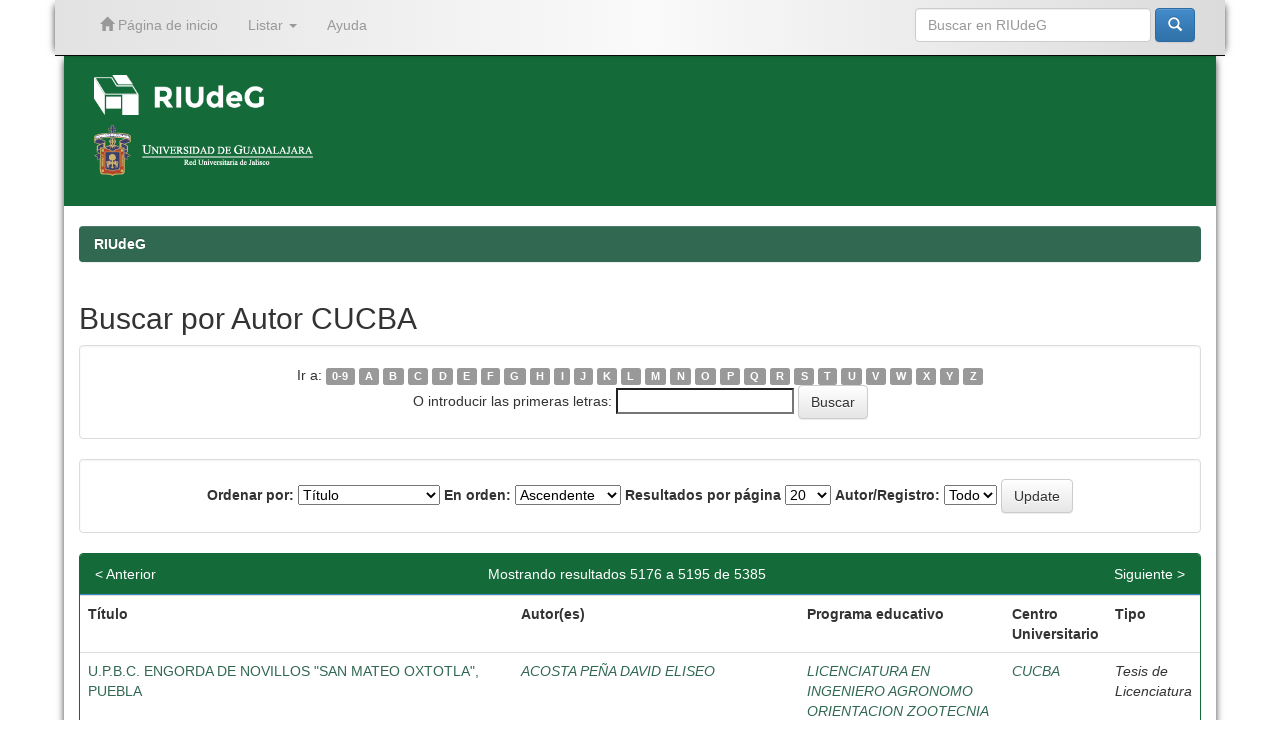

--- FILE ---
content_type: text/html;charset=UTF-8
request_url: https://www.riudg.udg.mx/browse?type=author&sort_by=1&order=ASC&rpp=20&etal=-1&value=CUCBA&starts_with=U
body_size: 40054
content:


















<!DOCTYPE html>
<html>
    <head>
        <title>RIUdeG: Buscando en RIUdeG</title>
        <meta http-equiv="Content-Type" content="text/html; charset=UTF-8" />
        <meta name="Generator" content="DSpace 6.3" />
        <meta name="viewport" content="width=device-width, initial-scale=1.0">
        <link rel="shortcut icon" href="/favicon.ico" type="image/x-icon"/>
	    <link rel="stylesheet" href="/static/css/jquery-ui-1.10.3.custom/redmond/jquery-ui-1.10.3.custom.css" type="text/css" />
	    <link rel="stylesheet" href="/static/css/bootstrap/bootstrap.min.css" type="text/css" />
	    <link rel="stylesheet" href="/static/css/bootstrap/bootstrap-theme.min.css" type="text/css" />
	    <link rel="stylesheet" href="/static/css/bootstrap/dspace-theme.css" type="text/css" />


        <link rel="search" type="application/opensearchdescription+xml" href="/open-search/description.xml" title="DSpace"/>

        
	<script type='text/javascript' src="/static/js/jquery/jquery-1.10.2.min.js"></script>
	<script type='text/javascript' src='/static/js/jquery/jquery-ui-1.10.3.custom.min.js'></script>
	<script type='text/javascript' src='/static/js/bootstrap/bootstrap.min.js'></script>
	<script type='text/javascript' src='/static/js/holder.js'></script>
	<script type="text/javascript" src="/utils.js"></script>
    <script type="text/javascript" src="/static/js/choice-support.js"> </script>

	<script type="text/javascript" src="/layout/ajustesRIUdeG.js"></script>	
	<script type="text/javascript">separaRepositoriosRedUdeG();</script>

    
    
        <script type="text/javascript">
            var _gaq = _gaq || [];
            _gaq.push(['_setAccount', 'UA-67819553-1']);
            _gaq.push(['_trackPageview']);

            (function() {
                var ga = document.createElement('script'); ga.type = 'text/javascript'; ga.async = true;
                ga.src = ('https:' == document.location.protocol ? 'https://ssl' : 'http://www') + '.google-analytics.com/ga.js';
                var s = document.getElementsByTagName('script')[0]; s.parentNode.insertBefore(ga, s);
            })();
        </script>
    
    

<!-- HTML5 shim and Respond.js IE8 support of HTML5 elements and media queries -->
<!--[if lt IE 9]>
  <script src="/static/js/html5shiv.js"></script>
  <script src="/static/js/respond.min.js"></script>
<![endif]-->
    </head>

    
    
    <body class="undernavigation">
<a class="sr-only" href="#content">Skip navigation</a>
<header id="cabeza" class="navbar navbar-inverse navbar-fixed-top">    
    
            <div class="container">
                

























       <div class="navbar-header">
         <button type="button" class="navbar-toggle" data-toggle="collapse" data-target=".navbar-collapse">
           <span class="icon-bar"></span>
           <span class="icon-bar"></span>
           <span class="icon-bar"></span>
         </button>
         <a class="navbar-brand" href="/"><img height="25" src="/image/dspace-logo-only.png" alt="DSpace logo" /></a>
       </div>
       <nav class="collapse navbar-collapse bs-navbar-collapse" role="navigation">
         <ul class="nav navbar-nav">
           <li class=""><a href="/"><span class="glyphicon glyphicon-home"></span> Página de inicio</a></li>

           <li class="dropdown">
             <a href="#" class="dropdown-toggle" data-toggle="dropdown">Listar <b class="caret"></b></a>
             <ul class="dropdown-menu">
               <li><a href="/community-list">Comunidades en RIUdeG</a></li>
				<li class="divider"></li>
        <li class="dropdown-header">Browse Items by:</li>
				

				
				      			<li><a href="/browse?type=dateissued">Fecha de titulación</a></li>
					
				      			<li><a href="/browse?type=author">Autor</a></li>
					
				      			<li><a href="/browse?type=title">Título</a></li>
					
				      			<li><a href="/browse?type=subject">Materia</a></li>
					

				

            </ul>
          </li>
          <li class=""><script type="text/javascript">
<!-- Javascript starts here
document.write('<a href="#" onClick="var popupwin = window.open(\'/help/index.html\',\'dspacepopup\',\'height=600,width=550,resizable,scrollbars\');popupwin.focus();return false;">Ayuda<\/a>');
// -->
</script><noscript><a href="/help/index.html" target="dspacepopup">Ayuda</a></noscript></li>
       </ul>

 
    <div class="nav navbar-nav navbar-right">
	 <ul class="nav navbar-nav navbar-right">
      <li class="dropdown">
       <a href="#" class="dropdown-toggle" data-toggle="dropdown">Language<b class="caret"></b></a>
        <ul class="dropdown-menu">
 
      <li>
        <a onclick="javascript:document.repost.locale.value='en';
                  document.repost.submit();" href="https://www.riudg.udg.mx/browse?locale=en">
         English
       </a>
      </li>
 
      <li>
        <a onclick="javascript:document.repost.locale.value='es';
                  document.repost.submit();" href="https://www.riudg.udg.mx/browse?locale=es">
         español
       </a>
      </li>
 
     </ul>
    </li>
    </ul>
  </div>
 

       <div class="nav navbar-nav navbar-right">
		<ul class="nav navbar-nav navbar-right">
         <li class="dropdown">
         
             <!--<a href="#" class="dropdown-toggle" data-toggle="dropdown"><span class="glyphicon glyphicon-user"></span> Iniciar sesión <b class="caret"></b></a>-->
             <!--<a href="/mydspace" class="loginRIUdeG-btn" ><span class="glyphicon glyphicon-user"></span> Iniciar sesión</a>-->
	
             <ul class="dropdown-menu">
               <li><a href="/mydspace">Mi perfil</a></li>
               <li><a href="/subscribe">Alertas</a></li>
               <li><a href="/profile">Editar perfil</a></li>

		
             </ul>
           </li>
          </ul>

	
	<form method="get" action="/simple-search" class="navbar-form navbar-right">
	    <div class="form-group">
          <input type="text" class="form-control" placeholder="Buscar en&nbsp;RIUdeG" name="query" id="tequery" size="25"/>
        </div>
        <button type="submit" class="btn btn-primary"><span class="glyphicon glyphicon-search"></span></button>

	</form></div>
    </nav>

            </div>

</header>

<!-- Tema UdeG (Segundo navbar) -->
<!--<div id="segundo-navbar" class="navbar navbar-default">
	<nav class="container"> 
	<div class="container-fluid">
    		<!-- Brand and toggle get grouped for better mobile display -->
    		<div class="navbar-header">
      			<button type="button" class="navbar-toggle collapsed" data-toggle="collapse" data-target="#bs-example-navbar-collapse-1" aria-expanded="false">
        			<span class="sr-only">Toggle navigation</span>
        			<span class="icon-bar"></span>
        			<span class="icon-bar"></span>
        			<span class="icon-bar"></span>
      			</button>
      			<a class="navbar-brand" href="/">RIUdeG Inicio</a>
    		</div>
    		<!-- Collect the nav links, forms, and other content for toggling -->
    		<div class="collapse navbar-collapse" id="bs-example-navbar-collapse-1">
      			<ul class="nav navbar-nav">
				<li class="dropdown">
          				<a href="#" class="dropdown-toggle" data-toggle="dropdown" role="button" aria-haspopup="true" aria-expanded="false">Consultar<span class="caret"></span></a>
         				<ul class="dropdown-menu">
						<li><a href="http://www.riudg.udg.mx/info/consultar.jsp#colecciones">Colecciones</a></li>
						<li><a href="http://www.riudg.udg.mx/info/consultar.jsp#autores">Autores</a></li>
						<li><a href="http://www.riudg.udg.mx/info/consultar.jsp#temas">Temas</a></li>
          				</ul>
        			</li>
				<li class="dropdown">
          				<a href="#" class="dropdown-toggle" data-toggle="dropdown" role="button" aria-haspopup="true" aria-expanded="false">Publicar <span class="caret"></span></a>
          				<ul class="dropdown-menu">
            					<li><a href="http://www.riudg.udg.mx/info/publicar.jsp#trabajos">Como agregar mis trabajos </a></li>
						<li><a href="http://www.riudg.udg.mx/info/publicar.jsp#tesistas">Informaci&oacute;n para tesistas</a></li>
						<li><a href="http://www.riudg.udg.mx/info/publicar.jsp#tesis">Subir tesis</a></li>
						<li><a href="http://www.riudg.udg.mx/info/publicar.jsp#articulos">Subir art&iacute;culo</a></li>
          				</ul>
        			</li>
				<li class="dropdown">
          				<a href="#" class="dropdown-toggle" data-toggle="dropdown" role="button" aria-haspopup="true" aria-expanded="false">Acerca de RIUdeG <span class="caret"></span></a>
          				<ul class="dropdown-menu">
            					<li><a href="http://www.riudg.udg.mx/info/acercaRIUdeG.jsp#contenidos">Contenidos </a></li>
						<li><a href="http://www.riudg.udg.mx/info/acercaRIUdeG.jsp#politicas">Pol&iacute;ticas</a></li>
						<li><a href="http://www.riudg.udg.mx/info/acercaRIUdeG.jsp#preguntas">Preguntas frecuentes</a></li>
						<li><a href="http://www.riudg.udg.mx/info/acercaRIUdeG.jsp#contacto">Contacto</a></li>
          				</ul>
        			</li>
      			</ul>
    		</div><!-- /.navbar-collapse -->
  	</div><!-- /.container-fluid -->
</nav>
<!--</div>-->
<!-- Tema UdeG (Segundo navbar) -->

<main id="content" role="main">
<div class="container banner">
	<!-- comienza logo de repositorio y logo de la universidad-->
	<div id="primerbanner" class="row">
		<!--<a href="/RIIA/"><div id="repositorio-logo" class="pull-left">
		<img class="img-responsive" src="/image/verde.png">
		</a></div></a>-->
		<!--<div  id="udg-logo" class="pull-right">-->
		<div id="logotiporiia" class="col-md-8 brand">
			<a id="riia" href="/" target="_self">
				<!--<img class="pull-left"  src="/image/logocaja.png">-->
				<img id="riudeg-logo" class="pull-left"  src="/image/RIUdeG-logo.png">
				<!--<img  class="pull-left" src="/image/riia1.png">-->
				<!--<img id="riia-name" class="pull-left"  src="/image/nombre.png">-->
				<img id="riia-name" class="pull-left"  style="height:40px;" src="/image/RIUdeG-logo.png">
				<!--<h1>Repositorio Institucional de <br> Informaci&oacute;n Acad&eacute;mica</h1>-->
			</a><br><br>
			<a id="imgudg" href="http://udg.mx/" target="_blank">
					<img  src="/image/red.png">
			</a>
		</div>
		<div id='logotipoudgwdg' class="col-md-4">
			<div id="derecha" class="pull-right">
				<a id="imgudg" href="http://udg.mx/" target="_blank">
					<!--<img  src="/image/logoUdeG.png">-->
					<!--<img  src="/image/red.png">-->
					<!--<img  src="/image/escudoUdeG.png">-->

				</a>
				<!--<img  src="/image/linea.png">-->
				<a id="imgwdg" href="http://wdg.biblio.udg.mx/" target="_blank">
					<!--<img  src="/image/wdgbiblio.png">-->
					<!--<img  src="/image/wdg.png">-->
				</a>
			</div>
		</div>
	</div>
	<!-- termina logo del repositorio y logo de la universidad -->
	<!--<div id="texto-descriptivo" class="row">
		<h4 id="texto-descriptivoh4">El Repositorio Institucional de la Universidad de Guadalajara facilita el acceso virtual, 
		libre y abierto al conocimiento acad&eacute;mico y cient&iacute;fico producido en la Universidad de Guadalajara 
		para incrementar las posibilidades de satisfacer las necesidades informativas de nuestra comunidad, 
		as&iacute; como ampliar su visibilidad internacional, uso e impacto.</h4>-->
		<!--<div class="col-md-9 brand">
		<h1>RIUdeG <small>JSPUI</small></h1>
        <h4>RIUdeG preserves and enables easy and open access to all types of digital content including text, images, moving images, mpegs and data sets</h4> <a href="http://www.dspace.org" class="btn btn-primary">Learn More</a> 
        </div>
        <div class="col-md-3"><img class="pull-right" src="/image/logo.gif">
        </div>-->
	</div>
	
	<!-- Tema UdeG -->
	
	<script>
	 
	  $(function() {
			var value = window.location.pathname;
			if( value !="/" ){ 
				$("#texto-descriptivoh4").text("");
				if($("#introComm").length !== 0) {
					$("#introComm").appendTo("#texto-descriptivoh4");
				}
			}
			
	  });
	 
	</script>
	
</div>	
<br/>
                

<div class="container">
                



  

<ol class="breadcrumb btn-success">

  <li><a href="/">RIUdeG</a></li>

</ol>

</div>                



        
<div class="container">
		


























	
	<h2>
		Buscar  por Autor CUCBA
	</h2>

	
	
	<div id="browse_navigation" class="well text-center">
	<form method="get" action="/browse">
			<input type="hidden" name="type" value="author"/>
			<input type="hidden" name="sort_by" value="1"/>
			<input type="hidden" name="order" value="ASC"/>
			<input type="hidden" name="rpp" value="20"/>
			<input type="hidden" name="etal" value="-1" />
<input type="hidden" name="value" value="CUCBA"/>
	
	
	
		<span>Ir a:</span>
	                        <a class="label label-default" href="/browse?type=author&amp;sort_by=1&amp;order=ASC&amp;rpp=20&amp;etal=-1&amp;value=CUCBA&amp;starts_with=0">0-9</a>

	                        <a class="label label-default" href="/browse?type=author&amp;sort_by=1&amp;order=ASC&amp;rpp=20&amp;etal=-1&amp;value=CUCBA&amp;starts_with=A">A</a>

	                        <a class="label label-default" href="/browse?type=author&amp;sort_by=1&amp;order=ASC&amp;rpp=20&amp;etal=-1&amp;value=CUCBA&amp;starts_with=B">B</a>

	                        <a class="label label-default" href="/browse?type=author&amp;sort_by=1&amp;order=ASC&amp;rpp=20&amp;etal=-1&amp;value=CUCBA&amp;starts_with=C">C</a>

	                        <a class="label label-default" href="/browse?type=author&amp;sort_by=1&amp;order=ASC&amp;rpp=20&amp;etal=-1&amp;value=CUCBA&amp;starts_with=D">D</a>

	                        <a class="label label-default" href="/browse?type=author&amp;sort_by=1&amp;order=ASC&amp;rpp=20&amp;etal=-1&amp;value=CUCBA&amp;starts_with=E">E</a>

	                        <a class="label label-default" href="/browse?type=author&amp;sort_by=1&amp;order=ASC&amp;rpp=20&amp;etal=-1&amp;value=CUCBA&amp;starts_with=F">F</a>

	                        <a class="label label-default" href="/browse?type=author&amp;sort_by=1&amp;order=ASC&amp;rpp=20&amp;etal=-1&amp;value=CUCBA&amp;starts_with=G">G</a>

	                        <a class="label label-default" href="/browse?type=author&amp;sort_by=1&amp;order=ASC&amp;rpp=20&amp;etal=-1&amp;value=CUCBA&amp;starts_with=H">H</a>

	                        <a class="label label-default" href="/browse?type=author&amp;sort_by=1&amp;order=ASC&amp;rpp=20&amp;etal=-1&amp;value=CUCBA&amp;starts_with=I">I</a>

	                        <a class="label label-default" href="/browse?type=author&amp;sort_by=1&amp;order=ASC&amp;rpp=20&amp;etal=-1&amp;value=CUCBA&amp;starts_with=J">J</a>

	                        <a class="label label-default" href="/browse?type=author&amp;sort_by=1&amp;order=ASC&amp;rpp=20&amp;etal=-1&amp;value=CUCBA&amp;starts_with=K">K</a>

	                        <a class="label label-default" href="/browse?type=author&amp;sort_by=1&amp;order=ASC&amp;rpp=20&amp;etal=-1&amp;value=CUCBA&amp;starts_with=L">L</a>

	                        <a class="label label-default" href="/browse?type=author&amp;sort_by=1&amp;order=ASC&amp;rpp=20&amp;etal=-1&amp;value=CUCBA&amp;starts_with=M">M</a>

	                        <a class="label label-default" href="/browse?type=author&amp;sort_by=1&amp;order=ASC&amp;rpp=20&amp;etal=-1&amp;value=CUCBA&amp;starts_with=N">N</a>

	                        <a class="label label-default" href="/browse?type=author&amp;sort_by=1&amp;order=ASC&amp;rpp=20&amp;etal=-1&amp;value=CUCBA&amp;starts_with=O">O</a>

	                        <a class="label label-default" href="/browse?type=author&amp;sort_by=1&amp;order=ASC&amp;rpp=20&amp;etal=-1&amp;value=CUCBA&amp;starts_with=P">P</a>

	                        <a class="label label-default" href="/browse?type=author&amp;sort_by=1&amp;order=ASC&amp;rpp=20&amp;etal=-1&amp;value=CUCBA&amp;starts_with=Q">Q</a>

	                        <a class="label label-default" href="/browse?type=author&amp;sort_by=1&amp;order=ASC&amp;rpp=20&amp;etal=-1&amp;value=CUCBA&amp;starts_with=R">R</a>

	                        <a class="label label-default" href="/browse?type=author&amp;sort_by=1&amp;order=ASC&amp;rpp=20&amp;etal=-1&amp;value=CUCBA&amp;starts_with=S">S</a>

	                        <a class="label label-default" href="/browse?type=author&amp;sort_by=1&amp;order=ASC&amp;rpp=20&amp;etal=-1&amp;value=CUCBA&amp;starts_with=T">T</a>

	                        <a class="label label-default" href="/browse?type=author&amp;sort_by=1&amp;order=ASC&amp;rpp=20&amp;etal=-1&amp;value=CUCBA&amp;starts_with=U">U</a>

	                        <a class="label label-default" href="/browse?type=author&amp;sort_by=1&amp;order=ASC&amp;rpp=20&amp;etal=-1&amp;value=CUCBA&amp;starts_with=V">V</a>

	                        <a class="label label-default" href="/browse?type=author&amp;sort_by=1&amp;order=ASC&amp;rpp=20&amp;etal=-1&amp;value=CUCBA&amp;starts_with=W">W</a>

	                        <a class="label label-default" href="/browse?type=author&amp;sort_by=1&amp;order=ASC&amp;rpp=20&amp;etal=-1&amp;value=CUCBA&amp;starts_with=X">X</a>

	                        <a class="label label-default" href="/browse?type=author&amp;sort_by=1&amp;order=ASC&amp;rpp=20&amp;etal=-1&amp;value=CUCBA&amp;starts_with=Y">Y</a>

	                        <a class="label label-default" href="/browse?type=author&amp;sort_by=1&amp;order=ASC&amp;rpp=20&amp;etal=-1&amp;value=CUCBA&amp;starts_with=Z">Z</a>
<br/>
	    					<span>O introducir las primeras letras:</span>
	    					<input type="text" name="starts_with"/>&nbsp;<input type="submit" class="btn btn-default" value="Buscar" />

	</form>
	</div>
	

	
	<div id="browse_controls" class="well text-center">
	<form method="get" action="/browse">
		<input type="hidden" name="type" value="author"/>
<input type="hidden" name="value" value="CUCBA"/>





		<label for="sort_by">Ordenar por:</label>
		<select name="sort_by">
 <option value="1" selected="selected">Título</option> <option value="2" >Fecha de titulación</option> <option value="3" >Fecha de envío</option>
		</select>

		<label for="order">En orden:</label>
		<select name="order">
			<option value="ASC" selected="selected">Ascendente</option>
			<option value="DESC" >Descendente</option>
		</select>

		<label for="rpp">Resultados por página</label>
		<select name="rpp">
	
			<option value="5" >5</option>
	
			<option value="10" >10</option>
	
			<option value="15" >15</option>
	
			<option value="20" selected="selected">20</option>
	
			<option value="25" >25</option>
	
			<option value="30" >30</option>
	
			<option value="35" >35</option>
	
			<option value="40" >40</option>
	
			<option value="45" >45</option>
	
			<option value="50" >50</option>
	
			<option value="55" >55</option>
	
			<option value="60" >60</option>
	
			<option value="65" >65</option>
	
			<option value="70" >70</option>
	
			<option value="75" >75</option>
	
			<option value="80" >80</option>
	
			<option value="85" >85</option>
	
			<option value="90" >90</option>
	
			<option value="95" >95</option>
	
			<option value="100" >100</option>

		</select>

		<label for="etal">Autor/Registro:</label>
		<select name="etal">

			<option value="0" selected="selected">Todo</option>
<option value="1" >1</option>	
			<option value="5" >5</option>
	
			<option value="10" >10</option>
	
			<option value="15" >15</option>
	
			<option value="20" >20</option>
	
			<option value="25" >25</option>
	
			<option value="30" >30</option>
	
			<option value="35" >35</option>
	
			<option value="40" >40</option>
	
			<option value="45" >45</option>
	
			<option value="50" >50</option>

		</select>

		<input type="submit" class="btn btn-default" name="submit_browse" value="Update"/>



	</form>
	</div>
<div class="panel panel-primary">
	
	<div class="panel-heading text-center">
		Mostrando resultados 5176 a 5195 de 5385

	

	<a class="pull-left" href="/browse?type=author&amp;sort_by=1&amp;order=ASC&amp;rpp=20&amp;etal=-1&amp;value=CUCBA&amp;offset=5155">&lt;&nbsp;Anterior</a>&nbsp;



	&nbsp;<a class="pull-right" href="/browse?type=author&amp;sort_by=1&amp;order=ASC&amp;rpp=20&amp;etal=-1&amp;value=CUCBA&amp;offset=5195">Siguiente&nbsp;&gt;</a>

	</div>
	
    
    
	<table align="center" class="table" summary="This table browses all dspace content">
<tr>
<th id="t1" class="oddRowEvenCol">Título</th><th id="t2" class="oddRowOddCol">Autor(es)</th><th id="t3" class="oddRowEvenCol">Programa educativo</th><th id="t4" class="oddRowOddCol">Centro Universitario</th><th id="t5" class="oddRowEvenCol">ISSN</th><th id="t6" class="oddRowOddCol">Programa educativo</th><th id="t7" class="oddRowEvenCol">Centro Universitario</th><th id="t8" class="oddRowOddCol">Tipo</th></tr><tr><td headers="t1" ><a href="/handle/20.500.12104/23863">U.P.B.C.&#x20;ENGORDA&#x20;DE&#x20;NOVILLOS&#x20;&quot;SAN&#x20;MATEO&#x20;OXTOTLA&quot;,&#x20;PUEBLA</a></td><td headers="t2" ><em><a href="/browse?type=author&amp;value=ACOSTA+PE%C3%91A+DAVID+ELISEO&amp;value_lang=">ACOSTA&#x20;PEÑA&#x20;DAVID&#x20;ELISEO</a></em></td><td headers="t3" >-</td><td headers="t4" >-</td><td headers="t5" >-</td><td headers="t6" ><em><a href="/browse?type=author&amp;value=LICENCIATURA+EN+INGENIERO+AGRONOMO+ORIENTACION+ZOOTECNIA">LICENCIATURA&#x20;EN&#x20;INGENIERO&#x20;AGRONOMO&#x20;ORIENTACION&#x20;ZOOTECNIA</a></em></td><td headers="t7" ><em><a href="/browse?type=author&amp;value=CUCBA">CUCBA</a></em></td><td headers="t8" ><em>Tesis&#x20;de&#x20;Licenciatura</em></td></tr>
<tr><td headers="t1" ><a href="/handle/20.500.12104/21260">&quot;UBICACIÓN&#x20;POBLACIONAL&#x20;DE&#x20;PERROS&#x20;Y&#x20;GATOS&#x20;INMUNIZADOS&#x20;EN&#x20;LA&#x20;XIX&#x20;CAMPAÑA&#x20;DE&#x20;VACUNACION&#x20;ANTIRRABICA&#x20;1993&#x20;DE&#x20;LA&#x20;DIVISION&#x20;DE&#x20;CIENCIAS&#x20;VETERINARIAS&#x20;DE&#x20;LA&#x20;UNIVERSIDAD&#x20;DE&#x20;GUADALAJARA&quot;</a></td><td headers="t2" ><em><a href="/browse?type=author&amp;value=Arceo+Villanueva+Mario%2C+Cruz+Voost+Francisco+Javier%2C+Vera+Flores+Jorge+Eduardo&amp;value_lang=">Arceo&#x20;Villanueva&#x20;Mario,&#x20;Cruz&#x20;Voost&#x20;Francisco&#x20;Javier,&#x20;Vera&#x20;Flores&#x20;Jorge&#x20;Eduardo</a></em></td><td headers="t3" >-</td><td headers="t4" >-</td><td headers="t5" >-</td><td headers="t6" ><em><a href="/browse?type=author&amp;value=LICENCIATURA+EN+MEDICINA+VETERINARIA+ZOOTECNISTA">LICENCIATURA&#x20;EN&#x20;MEDICINA&#x20;VETERINARIA&#x20;ZOOTECNISTA</a></em></td><td headers="t7" ><em><a href="/browse?type=author&amp;value=CUCBA">CUCBA</a></em></td><td headers="t8" ><em>Tesis&#x20;de&#x20;Licenciatura</em></td></tr>
<tr><td headers="t1" ><a href="/handle/20.500.12104/24989">UN&#x20;ACUARIO&#x20;MARINO;&#x20;SU&#x20;FORMACION&#x20;Y&#x20;MANTENIMIENTO</a></td><td headers="t2" ><em><a href="/browse?type=author&amp;value=Soto+Mu%C3%B1oz+Ladron+de+Guevara+Malibe&amp;value_lang=">Soto&#x20;Muñoz&#x20;Ladron&#x20;de&#x20;Guevara&#x20;Malibe</a></em></td><td headers="t3" >-</td><td headers="t4" >-</td><td headers="t5" >-</td><td headers="t6" ><em><a href="/browse?type=author&amp;value=LICENCIATURA+EN+BIOLOGIA">LICENCIATURA&#x20;EN&#x20;BIOLOGIA</a></em></td><td headers="t7" ><em><a href="/browse?type=author&amp;value=CUCBA">CUCBA</a></em></td><td headers="t8" ><em>Tesis&#x20;de&#x20;Licenciatura</em></td></tr>
<tr><td headers="t1" ><a href="/handle/20.500.12104/23275">UN&#x20;ANÁLISIS&#x20;DE&#x20;LA&#x20;ASISTENCIA&#x20;TÉCNICA&#x20;Y&#x20;UNA&#x20;NUEVA&#x20;ESTRATEGIA</a></td><td headers="t2" ><em><a href="/browse?type=author&amp;value=ESPARZA+NAVARRO+J.+FELIX&amp;value_lang=">ESPARZA&#x20;NAVARRO&#x20;J.&#x20;FELIX</a></em></td><td headers="t3" >-</td><td headers="t4" >-</td><td headers="t5" >-</td><td headers="t6" ><em><a href="/browse?type=author&amp;value=LICENCIATURA+EN+INGENIERO+AGRONOMO+ORIENTACION+FITOTECNIA">LICENCIATURA&#x20;EN&#x20;INGENIERO&#x20;AGRONOMO&#x20;ORIENTACION&#x20;FITOTECNIA</a></em></td><td headers="t7" ><em><a href="/browse?type=author&amp;value=CUCBA">CUCBA</a></em></td><td headers="t8" ><em>Tesis&#x20;de&#x20;Licenciatura</em></td></tr>
<tr><td headers="t1" ><a href="/handle/20.500.12104/22057">UN&#x20;DIAGNOSTICO&#x20;PECUARIO&#x20;Y&#x20;LA&#x20;EVALUACION&#x20;DEL&#x20;PROGRAMA&#x20;GANADERO&#x20;DE&#x20;LA&#x20;S.A.R.H.&#x20;JALISCO</a></td><td headers="t2" ><em><a href="/browse?type=author&amp;value=Farias+Gutierrez+Samuel+Hiram&amp;value_lang=">Farias&#x20;Gutierrez&#x20;Samuel&#x20;Hiram</a></em></td><td headers="t3" >-</td><td headers="t4" >-</td><td headers="t5" >-</td><td headers="t6" ><em><a href="/browse?type=author&amp;value=LICENCIATURA+EN+MEDICINA+VETERINARIA+ZOOTECNISTA">LICENCIATURA&#x20;EN&#x20;MEDICINA&#x20;VETERINARIA&#x20;ZOOTECNISTA</a></em></td><td headers="t7" ><em><a href="/browse?type=author&amp;value=CUCBA">CUCBA</a></em></td><td headers="t8" ><em>Tesis&#x20;de&#x20;Licenciatura</em></td></tr>
<tr><td headers="t1" ><a href="/handle/20.500.12104/21747">&quot;UN&#x20;ESTUDIO&#x20;EN&#x20;50&#x20;NECROPSIAS&#x20;EN&#x20;PERROS&#x20;CALLEJEROS&#x20;EN&#x20;LA&#x20;CIUDAD&#x20;DE&#x20;GUADALAJARA&quot;</a></td><td headers="t2" ><em><a href="/browse?type=author&amp;value=Del+Toro+Espinoza+Jose+Maria&amp;value_lang=">Del&#x20;Toro&#x20;Espinoza&#x20;Jose&#x20;Maria</a></em></td><td headers="t3" >-</td><td headers="t4" >-</td><td headers="t5" >-</td><td headers="t6" ><em><a href="/browse?type=author&amp;value=LICENCIATURA+EN+MEDICINA+VETERINARIA+ZOOTECNISTA">LICENCIATURA&#x20;EN&#x20;MEDICINA&#x20;VETERINARIA&#x20;ZOOTECNISTA</a></em></td><td headers="t7" ><em><a href="/browse?type=author&amp;value=CUCBA">CUCBA</a></em></td><td headers="t8" ><em>Tesis&#x20;de&#x20;Licenciatura</em></td></tr>
<tr><td headers="t1" ><a href="/handle/20.500.12104/24734">UN&#x20;MEJOR&#x20;APROVECHAMIENTO&#x20;EN&#x20;LA&#x20;EXPLOTACION&#x20;DE&#x20;AGAVE,&#x20;EN&#x20;TOLIMAN,&#x20;ESTADO&#x20;DE&#x20;JALISCO</a></td><td headers="t2" ><em><a href="/browse?type=author&amp;value=GOMEZ+DURAN+VICTORIANO+RUBEN&amp;value_lang=">GOMEZ&#x20;DURAN&#x20;VICTORIANO&#x20;RUBEN</a></em></td><td headers="t3" >-</td><td headers="t4" >-</td><td headers="t5" >-</td><td headers="t6" ><em><a href="/browse?type=author&amp;value=LICENCIATURA+EN+INGENIERO+AGRONOMO">LICENCIATURA&#x20;EN&#x20;INGENIERO&#x20;AGRONOMO</a></em></td><td headers="t7" ><em><a href="/browse?type=author&amp;value=CUCBA">CUCBA</a></em></td><td headers="t8" ><em>Tesis&#x20;de&#x20;Licenciatura</em></td></tr>
<tr><td headers="t1" ><a href="/handle/20.500.12104/22566">UN&#x20;MODELO&#x20;ANIMAL&#x20;DE&#x20;DISPLASIA&#x20;ECTODERMICA,&#x20;EL&#x20;PERRO&#x20;PELON&#x20;MEXICANO&#x20;(Xoloitzcuintl),&#x20;INCIDENCIA&#x20;DE&#x20;INFECCIONES&#x20;OCULARES&#x20;BACTERIANAS.</a></td><td headers="t2" ><em><a href="/browse?type=author&amp;value=Anguiano+Gomez+Carlos+Eduardo&amp;value_lang=">Anguiano&#x20;Gomez&#x20;Carlos&#x20;Eduardo</a></em></td><td headers="t3" >-</td><td headers="t4" >-</td><td headers="t5" >-</td><td headers="t6" ><em><a href="/browse?type=author&amp;value=LICENCIATURA+EN+BIOLOGIA">LICENCIATURA&#x20;EN&#x20;BIOLOGIA</a></em></td><td headers="t7" ><em><a href="/browse?type=author&amp;value=CUCBA">CUCBA</a></em></td><td headers="t8" ><em>Tesis&#x20;de&#x20;Licenciatura</em></td></tr>
<tr><td headers="t1" ><a href="/handle/20.500.12104/23698">UN&#x20;MODELO&#x20;DE&#x20;FLUJO&#x20;SECUENCIAL&#x20;DE&#x20;LOS&#x20;PROGRAMAS&#x20;DE&#x20;LABORES&#x20;DE&#x20;CULTIVO&#x20;DEL&#x20;CAMPO&#x20;CAÑERO&#x20;DEL&#x20;INGENIO&#x20;FOMENTO&#x20;AZUCARERO&#x20;DEL&#x20;CENTRO,&#x20;S.A.</a></td><td headers="t2" ><em><a href="/browse?type=author&amp;value=GONZALEZ+NU%C3%91EZ+HUMBERTO&amp;value_lang=">GONZALEZ&#x20;NUÑEZ&#x20;HUMBERTO</a></em></td><td headers="t3" >-</td><td headers="t4" >-</td><td headers="t5" >-</td><td headers="t6" ><em><a href="/browse?type=author&amp;value=LICENCIATURA+EN+INGENIERO+AGRONOMO+FITOTECNISTA">LICENCIATURA&#x20;EN&#x20;INGENIERO&#x20;AGRONOMO&#x20;FITOTECNISTA</a></em></td><td headers="t7" ><em><a href="/browse?type=author&amp;value=CUCBA">CUCBA</a></em></td><td headers="t8" ><em>Tesis&#x20;de&#x20;Licenciatura</em></td></tr>
<tr><td headers="t1" ><a href="/handle/20.500.12104/96478">UN&#x20;PROBLEMA&#x20;DE&#x20;DETOUR&#x20;SOCIAL:&#x20;SOLUCIÓN&#x20;DE&#x20;PROBLEMAS&#x20;EN&#x20;RATAS&#x20;WISTAR&#x20;MACHO&#x20;CUANDO&#x20;UN&#x20;CONESPECÍFICO&#x20;MACHO&#x20;ES&#x20;LA&#x20;META</a></td><td headers="t2" ><em><a href="/browse?type=author&amp;value=Parra+Cruz%2C+Jeison+Camilo&amp;value_lang=">Parra&#x20;Cruz,&#x20;Jeison&#x20;Camilo</a></em></td><td headers="t3" >-</td><td headers="t4" >-</td><td headers="t5" >-</td><td headers="t6" ><em><a href="/browse?type=author&amp;value=MAESTRIA+EN+CIENCIA+DEL+COMPORTAMIENTO+ORIENTACION+ANALISIS+DE+LA+CONDUCTA&amp;value_lang=">MAESTRIA&#x20;EN&#x20;CIENCIA&#x20;DEL&#x20;COMPORTAMIENTO&#x20;ORIENTACION&#x20;ANALISIS&#x20;DE&#x20;LA&#x20;CONDUCTA</a></em></td><td headers="t7" ><em><a href="/browse?type=author&amp;value=CUCBA&amp;value_lang=">CUCBA</a></em></td><td headers="t8" ><em>Tesis&#x20;de&#x20;Maestría</em></td></tr>
<tr><td headers="t1" ><a href="/handle/20.500.12104/23546">UN&#x20;PROGRAMA&#x20;DE&#x20;DESARROLLO&#x20;RURAL&#x20;INTEGRAL&#x20;EN&#x20;LA&#x20;REGION&#x20;MIXTECA</a></td><td headers="t2" ><em><a href="/browse?type=author&amp;value=PRECIADO+FLORES+JOSE+BERNARDO&amp;value_lang=">PRECIADO&#x20;FLORES&#x20;JOSE&#x20;BERNARDO</a></em></td><td headers="t3" >-</td><td headers="t4" >-</td><td headers="t5" >-</td><td headers="t6" ><em><a href="/browse?type=author&amp;value=LICENCIATURA+EN+INGENIERO+AGRONOMO+ORIENTACION+EXTENSIONISTA">LICENCIATURA&#x20;EN&#x20;INGENIERO&#x20;AGRONOMO&#x20;ORIENTACION&#x20;EXTENSIONISTA</a></em></td><td headers="t7" ><em><a href="/browse?type=author&amp;value=CUCBA">CUCBA</a></em></td><td headers="t8" ><em>Tesis&#x20;de&#x20;Licenciatura</em></td></tr>
<tr><td headers="t1" ><a href="/handle/20.500.12104/24834">UN&#x20;PROGRAMA&#x20;LINEAL&#x20;PARA&#x20;EL&#x20;INCREMENTO&#x20;DE&#x20;UTILIDADES&#x20;EN&#x20;LA&#x20;AGRICULTURA&#x20;DE&#x20;RIEGO</a></td><td headers="t2" ><em><a href="/browse?type=author&amp;value=RAMIREZ+RUIZ+GONZALO&amp;value_lang=">RAMIREZ&#x20;RUIZ&#x20;GONZALO</a></em></td><td headers="t3" >-</td><td headers="t4" >-</td><td headers="t5" >-</td><td headers="t6" ><em><a href="/browse?type=author&amp;value=LICENCIATURA+EN+INGENIERO+AGRONOMO+ORIENTACION+GANADERIA">LICENCIATURA&#x20;EN&#x20;INGENIERO&#x20;AGRONOMO&#x20;ORIENTACION&#x20;GANADERIA</a></em></td><td headers="t7" ><em><a href="/browse?type=author&amp;value=CUCBA">CUCBA</a></em></td><td headers="t8" ><em>Tesis&#x20;de&#x20;Licenciatura</em></td></tr>
<tr><td headers="t1" ><a href="/handle/20.500.12104/23950">UNA&#x20;ALTERNATIVA&#x20;DE&#x20;ACCION&#x20;PARA&#x20;EL&#x20;DESARROLLO&#x20;RURAL</a></td><td headers="t2" ><em><a href="/browse?type=author&amp;value=GUTIERREZ+CAMACHO+JULIO+ALEJANDRO&amp;value_lang=">GUTIERREZ&#x20;CAMACHO&#x20;JULIO&#x20;ALEJANDRO</a></em></td><td headers="t3" >-</td><td headers="t4" >-</td><td headers="t5" >-</td><td headers="t6" ><em><a href="/browse?type=author&amp;value=LICENCIATURA+EN+INGENIERO+AGRONOMO+FITOTECNISTA">LICENCIATURA&#x20;EN&#x20;INGENIERO&#x20;AGRONOMO&#x20;FITOTECNISTA</a></em></td><td headers="t7" ><em><a href="/browse?type=author&amp;value=CUCBA">CUCBA</a></em></td><td headers="t8" ><em>Tesis&#x20;de&#x20;Licenciatura</em></td></tr>
<tr><td headers="t1" ><a href="/handle/20.500.12104/23971">UNA&#x20;ALTERNATIVA&#x20;DE&#x20;CAPACITACION&#x20;PARA&#x20;DOS&#x20;UNIDADES&#x20;DE&#x20;PRODUCCION&#x20;EN&#x20;EL&#x20;MUNICIPIO&#x20;DE&#x20;TOLIMAN&#x20;JALISCO</a></td><td headers="t2" ><em><a href="/browse?type=author&amp;value=MEDELLIN+PEDRERO+CRUZ&amp;value_lang=">MEDELLIN&#x20;PEDRERO&#x20;CRUZ</a></em></td><td headers="t3" >-</td><td headers="t4" >-</td><td headers="t5" >-</td><td headers="t6" ><em><a href="/browse?type=author&amp;value=LICENCIATURA+EN+INGENIERO+AGRONOMO">LICENCIATURA&#x20;EN&#x20;INGENIERO&#x20;AGRONOMO</a></em></td><td headers="t7" ><em><a href="/browse?type=author&amp;value=CUCBA">CUCBA</a></em></td><td headers="t8" ><em>Tesis&#x20;de&#x20;Licenciatura</em></td></tr>
<tr><td headers="t1" ><a href="/handle/20.500.12104/23504">UNA&#x20;ALTERNATIVA&#x20;DE&#x20;MANEJO&#x20;PARA&#x20;SUELOS&#x20;CON&#x20;PROBLEMAS&#x20;DE&#x20;DRENAJE</a></td><td headers="t2" ><em><a href="/browse?type=author&amp;value=LIMON+SANCHEZ+MERCEDES+GUADALUPE&amp;value_lang=">LIMON&#x20;SANCHEZ&#x20;MERCEDES&#x20;GUADALUPE</a></em></td><td headers="t3" >-</td><td headers="t4" >-</td><td headers="t5" >-</td><td headers="t6" ><em><a href="/browse?type=author&amp;value=LICENCIATURA+EN+INGENIERO+AGRONOMO">LICENCIATURA&#x20;EN&#x20;INGENIERO&#x20;AGRONOMO</a></em></td><td headers="t7" ><em><a href="/browse?type=author&amp;value=CUCBA">CUCBA</a></em></td><td headers="t8" ><em>Tesis&#x20;de&#x20;Licenciatura</em></td></tr>
<tr><td headers="t1" ><a href="/handle/20.500.12104/25313">UNA&#x20;ESTRATEGIA&#x20;EDUCATIVA&#x20;EN&#x20;MATERIA&#x20;DE&#x20;TOXICOLOGIA&#x20;AMBIENTAL:&#x20;TRABAJO&#x20;DE&#x20;TITULACION&#x20;EN&#x20;LA&#x20;MODALIDAD&#x20;DE&#x20;PRODUCCION&#x20;DE&#x20;MATERIALES&#x20;EDUCATIVOS&#x20;OPCION&#x20;PAQUETE&#x20;DIDACTICO</a></td><td headers="t2" ><em><a href="/browse?type=author&amp;value=Virgen+Tene+Karla+Lizbeth&amp;value_lang=">Virgen&#x20;Tene&#x20;Karla&#x20;Lizbeth</a></em></td><td headers="t3" >-</td><td headers="t4" >-</td><td headers="t5" >-</td><td headers="t6" ><em><a href="/browse?type=author&amp;value=LICENCIATURA+EN+BIOLOGIA">LICENCIATURA&#x20;EN&#x20;BIOLOGIA</a></em></td><td headers="t7" ><em><a href="/browse?type=author&amp;value=CUCBA">CUCBA</a></em></td><td headers="t8" ><em>Tesis&#x20;de&#x20;Licenciatura</em></td></tr>
<tr><td headers="t1" ><a href="/handle/20.500.12104/24777">UNA&#x20;EXPERIENCIA&#x20;DE&#x20;EDUCACION&#x20;PARTICIPATIVA&#x20;ATRAVES&#x20;DEL&#x20;TALLER&#x20;DE&#x20;ECOLOGIA&#x20;Y&#x20;EDUCACION&#x20;AMBIENTAL&#x20;EN&#x20;LA&#x20;ESCUELA&#x20;PREPARATORIA&#x20;No.&#x20;7</a></td><td headers="t2" ><em><a href="/browse?type=author&amp;value=Castro+Casta%C3%B1eda+Fernando&amp;value_lang=">Castro&#x20;Castañeda&#x20;Fernando</a></em></td><td headers="t3" >-</td><td headers="t4" >-</td><td headers="t5" >-</td><td headers="t6" ><em><a href="/browse?type=author&amp;value=LICENCIATURA+EN+BIOLOGIA">LICENCIATURA&#x20;EN&#x20;BIOLOGIA</a></em></td><td headers="t7" ><em><a href="/browse?type=author&amp;value=CUCBA">CUCBA</a></em></td><td headers="t8" ><em>Tesis&#x20;de&#x20;Licenciatura</em></td></tr>
<tr><td headers="t1" ><a href="/handle/20.500.12104/22097">&quot;UNA&#x20;INVESTIGACION&#x20;SOBRE&#x20;LA&#x20;PRACTICA&#x20;PROFESIONAL&#x20;DEL&#x20;MEDICO&#x20;VETERINARIO&#x20;Y&#x20;ZOOTECNISTA&#x20;EN&#x20;EL&#x20;ESTADO&#x20;DE&#x20;JALISCO&quot;</a></td><td headers="t2" ><em><a href="/browse?type=author&amp;value=Rizo+Penilla+Fco.+Javier%2C+Padilla+Ortega+Rigoberto%2C+Vazquez+Garcia+Enrique&amp;value_lang=">Rizo&#x20;Penilla&#x20;Fco.&#x20;Javier,&#x20;Padilla&#x20;Ortega&#x20;Rigoberto,&#x20;Vazquez&#x20;Garcia&#x20;Enrique</a></em></td><td headers="t3" >-</td><td headers="t4" >-</td><td headers="t5" >-</td><td headers="t6" ><em><a href="/browse?type=author&amp;value=LICENCIATURA+EN+MEDICINA+VETERINARIA+ZOOTECNISTA">LICENCIATURA&#x20;EN&#x20;MEDICINA&#x20;VETERINARIA&#x20;ZOOTECNISTA</a></em></td><td headers="t7" ><em><a href="/browse?type=author&amp;value=CUCBA">CUCBA</a></em></td><td headers="t8" ><em>Tesis&#x20;de&#x20;Licenciatura</em></td></tr>
<tr><td headers="t1" ><a href="/handle/20.500.12104/23854">UNA&#x20;PANORAMICA&#x20;DE&#x20;LOS&#x20;INSECTOS&#x20;UTILES&#x20;Y&#x20;DESTRUCTIVOS&#x20;EN&#x20;EL&#x20;DESARROLLO&#x20;AGROPECUARIO.</a></td><td headers="t2" ><em><a href="/browse?type=author&amp;value=DE+ALBA+PEREZ+CARLOS+RAMON%2C++GONZALEZ+LIMON+FRANCISCO+JAVIER%2C+ALATORRE+MARTINEZ+GASTON%2C+CASTRO+GUTIERREZ+MARTIN&amp;value_lang=">DE&#x20;ALBA&#x20;PEREZ&#x20;CARLOS&#x20;RAMON,&#x20;&#x20;GONZALEZ&#x20;LIMON&#x20;FRANCISCO&#x20;JAVIER,&#x20;ALATORRE&#x20;MARTINEZ&#x20;GASTON,&#x20;CASTRO&#x20;GUTIERREZ&#x20;MARTIN</a></em></td><td headers="t3" >-</td><td headers="t4" >-</td><td headers="t5" >-</td><td headers="t6" ><em><a href="/browse?type=author&amp;value=LICENCIATURA+EN+INGENIERO+AGRONOMO">LICENCIATURA&#x20;EN&#x20;INGENIERO&#x20;AGRONOMO</a></em></td><td headers="t7" ><em><a href="/browse?type=author&amp;value=CUCBA">CUCBA</a></em></td><td headers="t8" ><em>Tesis&#x20;de&#x20;Licenciatura</em></td></tr>
<tr><td headers="t1" ><a href="/handle/20.500.12104/22488">UNA&#x20;PANORÁMICA&#x20;GENERAL&#x20;DEL&#x20;PROBLEMA&#x20;DE&#x20;DEFORESTACION&#x20;EN&#x20;JALISCO</a></td><td headers="t2" ><em><a href="/browse?type=author&amp;value=CERVANTES+SANTACRUZ+FERNANDO%2C+VALLADOLID+LOPEZ+OCTAVIO%2C+NAPOLES+ZEPEDA+RICARDO&amp;value_lang=">CERVANTES&#x20;SANTACRUZ&#x20;FERNANDO,&#x20;VALLADOLID&#x20;LOPEZ&#x20;OCTAVIO,&#x20;NAPOLES&#x20;ZEPEDA&#x20;RICARDO</a></em></td><td headers="t3" >-</td><td headers="t4" >-</td><td headers="t5" >-</td><td headers="t6" ><em><a href="/browse?type=author&amp;value=LICENCIATURA+EN+INGENIERO+AGRONOMO">LICENCIATURA&#x20;EN&#x20;INGENIERO&#x20;AGRONOMO</a></em></td><td headers="t7" ><em><a href="/browse?type=author&amp;value=CUCBA">CUCBA</a></em></td><td headers="t8" ><em>Tesis&#x20;de&#x20;Licenciatura</em></td></tr>
</table>

    
	
	<div class="panel-footer text-center">
		Mostrando resultados 5176 a 5195 de 5385

	

	<a class="pull-left" href="/browse?type=author&amp;sort_by=1&amp;order=ASC&amp;rpp=20&amp;etal=-1&amp;value=CUCBA&amp;offset=5155">&lt;&nbsp;Anterior</a>&nbsp;



	&nbsp;<a class="pull-right" href="/browse?type=author&amp;sort_by=1&amp;order=ASC&amp;rpp=20&amp;etal=-1&amp;value=CUCBA&amp;offset=5195">Siguiente&nbsp;&gt;</a>

	</div>
</div>
	
	













            

</div>
</main>
            
             <footer id='footer' class="navbar navbar-default navbar-bottom">
             <div id="footer-container" class="container text-muted">
			<ul>
				<li>
					<a href="https://www.riudg.udg.mx/info/consultar.jsp">Consultar</a>
					<ul>
						<li><a title="" href="https://www.riudg.udg.mx/info/consultar.jsp#colecciones">Colecciones</a></li>
						<li><a title="" href="https://www.riudg.udg.mx/info/consultar.jsp#autores">Autores</a></li>
						<li><a title="" href="https://www.riudg.udg.mx/info/consultar.jsp#temas">Temas</a></li>
					</ul>
				</li>
				<li>
					<a href="https://www.riudg.udg.mx/info/publicar.jsp">Publicar</a>
					<ul>
						<li><a title="" href="https://www.riudg.udg.mx/info/publicar.jsp#trabajos">Como agregar mis trabajos</a></li>
						<li><a title="" href="https://www.riudg.udg.mx/info/publicar.jsp#tesistas">Informaci&oacute;n para tesistas</a></li>
						<li><a title="" href="https://www.riudg.udg.mx/info/publicar.jsp#tesis">Subir tesis</a></li>
						<li><a title="" href="https://www.riudg.udg.mx/info/publicar.jsp#articulos">Subir art&iacute;culo</a></li>
					</ul>
				</li>
				<li>
					<a href="https://www.riudg.udg.mx/info/acercaRIUdeG.jsp">Acerca de RIUdeG</a>
					<ul>
						<li><a title="" href="https://www.riudg.udg.mx/info/acercaRIUdeG.jsp#contenidos">Contenidos</a></li>
						<li><a title="" href="https://www.riudg.udg.mx/info/acercaRIUdeG.jsp#politicas">Pol&iacute;ticas</a></li>
						<li><a title="" href="https://www.riudg.udg.mx/info/acercaRIUdeG.jsp#preguntas">Preguntas frecuentes</a></li>
						<li><a title="" href="https://www.riudg.udg.mx/info/acercaRIUdeG.jsp#contacto">Contacto</a></li>
						<li><a href="/mydspace" >Administraci&oacute;n</a></li>
					</ul>
				</li>
			</ul>
		</div>
             <div id="derechos" class="container text-muted">
			&copy; Universidad de Guadalajara. Vicerrector&iacute;a Ejecutiva. Sistema Universitario de Bibliotecas. 2026.
			<a href="mailto:bibliotecadigital@udg.mx"> bibliotecadigital@udg.mx</a> - Tel. 31 34 22 77 ext. 11959, 11924, 11914
		</div>
    		</footer>
    </body>
</html>
